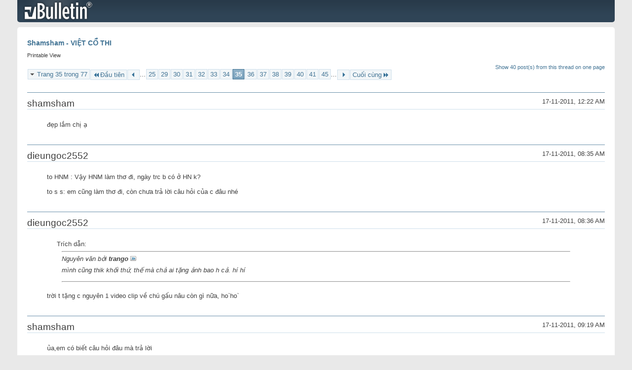

--- FILE ---
content_type: text/html; charset=utf-8
request_url: https://thegioivohinh.com/diendan/printthread.php?t=45012&s=dfbe689f7cd33db9aa4b762402cc1820&pp=20&page=35
body_size: 10466
content:
<!DOCTYPE html PUBLIC "-//W3C//DTD XHTML 1.0 Transitional//EN" "http://www.w3.org/TR/xhtml1/DTD/xhtml1-transitional.dtd">
<html xmlns="http://www.w3.org/1999/xhtml" xmlns:fb="http://www.facebook.com/2008/fbml" dir="ltr" lang="vn" id="vbulletin_html">
<head>
	<meta http-equiv="Content-Type" content="text/html; charset=utf-8" />
	<base href="https://thegioivohinh.com/diendan/" /><!--[if IE]></base><![endif]-->
	<meta name="generator" content="vBulletin 4.2.6 by vBS" />

	
	<link rel="stylesheet" type="text/css" href="css.php?styleid=3&amp;langid=2&amp;d=1703868179&amp;td=ltr&amp;sheet=bbcode.css,popupmenu.css,printthread.css,vbulletin.css,vbulletin-chrome.css" />
	



	<title> Shamsham - VIỆT CỔ THI</title>
	<link rel="stylesheet" type="text/css" href="css.php?styleid=3&amp;langid=2&amp;d=1703868179&amp;td=ltr&amp;sheet=additional.css" />

</head>
<body>

<div class="above_body">
<div id="header" class="floatcontainer">
<div><a name="top" href="forum.php?s=5d1d7a471837bdb7739be5b3e1fb5317" class="logo-image"><img src="images/misc/vbulletin4_logo.png" alt="[THẾ GIỚI VÔ HÌNH] - Mã nguồn vBulletin" /></a></div>
</div>
</div>
<div class="body_wrapper">
<div id="pagetitle">
	<h1><a href="showthread.php?45012-Shamsham-VIỆT-CỔ-THI&amp;s=5d1d7a471837bdb7739be5b3e1fb5317">Shamsham - VIỆT CỔ THI</a></h1>
	<p class="description">Printable View</p>
</div>


	<div class="floatcontainer">
		<a class="maxperpage" href="printthread.php?s=5d1d7a471837bdb7739be5b3e1fb5317&amp;t=45012&amp;pp=40">Show 40 post(s) from this thread on one page</a>
		<div id="pagination_top">
			<form action="printthread.php?t=45012&amp;s=5d1d7a471837bdb7739be5b3e1fb5317&amp;pp=20&amp;page=45" method="get" class="pagination popupmenu nohovermenu">
<input type="hidden" name="t" value="45012" /><input type="hidden" name="s" value="5d1d7a471837bdb7739be5b3e1fb5317" /><input type="hidden" name="pp" value="20" />
	
		<span><a href="javascript://" class="popupctrl">Trang 35 trong 77</a></span>
		
		<span class="first_last"><a rel="start" href="printthread.php?t=45012&amp;s=5d1d7a471837bdb7739be5b3e1fb5317&amp;pp=20" title="Trang đầu - Các kết quả 1 đến 20 trong 1,527"><img src="images/pagination/first-right.png" alt="Đầu tiên" />Đầu tiên</a></span>
		
		
		<span class="prev_next"><a rel="prev" href="printthread.php?t=45012&amp;s=5d1d7a471837bdb7739be5b3e1fb5317&amp;pp=20&amp;page=34" title="Trang trước - Các kết quả 661 đến 680 trong 1,527"><img src="images/pagination/previous-right.png" alt="Previous" /></a></span>
		
		
		<span class="separator">...</span>
		
		<span><a href="printthread.php?t=45012&amp;s=5d1d7a471837bdb7739be5b3e1fb5317&amp;pp=20&amp;page=25" title="Hiện kết quả 481 đến 500 trong 1,527"><!---10-->25</a></span><span><a href="printthread.php?t=45012&amp;s=5d1d7a471837bdb7739be5b3e1fb5317&amp;pp=20&amp;page=29" title="Hiện kết quả 561 đến 580 trong 1,527">29</a></span><span><a href="printthread.php?t=45012&amp;s=5d1d7a471837bdb7739be5b3e1fb5317&amp;pp=20&amp;page=30" title="Hiện kết quả 581 đến 600 trong 1,527">30</a></span><span><a href="printthread.php?t=45012&amp;s=5d1d7a471837bdb7739be5b3e1fb5317&amp;pp=20&amp;page=31" title="Hiện kết quả 601 đến 620 trong 1,527">31</a></span><span><a href="printthread.php?t=45012&amp;s=5d1d7a471837bdb7739be5b3e1fb5317&amp;pp=20&amp;page=32" title="Hiện kết quả 621 đến 640 trong 1,527">32</a></span><span><a href="printthread.php?t=45012&amp;s=5d1d7a471837bdb7739be5b3e1fb5317&amp;pp=20&amp;page=33" title="Hiện kết quả 641 đến 660 trong 1,527">33</a></span><span><a href="printthread.php?t=45012&amp;s=5d1d7a471837bdb7739be5b3e1fb5317&amp;pp=20&amp;page=34" title="Hiện kết quả 661 đến 680 trong 1,527">34</a></span><span class="selected"><a href="javascript://" title="kết quả từ 681 tới 700 trên 1,527">35</a></span><span><a href="printthread.php?t=45012&amp;s=5d1d7a471837bdb7739be5b3e1fb5317&amp;pp=20&amp;page=36" title="Hiện kết quả 701 đến 720 trong 1,527">36</a></span><span><a href="printthread.php?t=45012&amp;s=5d1d7a471837bdb7739be5b3e1fb5317&amp;pp=20&amp;page=37" title="Hiện kết quả 721 đến 740 trong 1,527">37</a></span><span><a href="printthread.php?t=45012&amp;s=5d1d7a471837bdb7739be5b3e1fb5317&amp;pp=20&amp;page=38" title="Hiện kết quả 741 đến 760 trong 1,527">38</a></span><span><a href="printthread.php?t=45012&amp;s=5d1d7a471837bdb7739be5b3e1fb5317&amp;pp=20&amp;page=39" title="Hiện kết quả 761 đến 780 trong 1,527">39</a></span><span><a href="printthread.php?t=45012&amp;s=5d1d7a471837bdb7739be5b3e1fb5317&amp;pp=20&amp;page=40" title="Hiện kết quả 781 đến 800 trong 1,527">40</a></span><span><a href="printthread.php?t=45012&amp;s=5d1d7a471837bdb7739be5b3e1fb5317&amp;pp=20&amp;page=41" title="Hiện kết quả 801 đến 820 trong 1,527">41</a></span><span><a href="printthread.php?t=45012&amp;s=5d1d7a471837bdb7739be5b3e1fb5317&amp;pp=20&amp;page=45" title="Hiện kết quả 881 đến 900 trong 1,527"><!--+10-->45</a></span>
		
		<span class="separator">...</span>
		
		
		<span class="prev_next"><a rel="next" href="printthread.php?t=45012&amp;s=5d1d7a471837bdb7739be5b3e1fb5317&amp;pp=20&amp;page=36" title="Trang kế - Các kết quả 701 đến 720 trong 1,527"><img src="images/pagination/next-right.png" alt="Tiếp theo" /></a></span>
		
		
		<span class="first_last"><a href="printthread.php?t=45012&amp;s=5d1d7a471837bdb7739be5b3e1fb5317&amp;pp=20&amp;page=77" title="Trang cuối - Các kết quả 1,521 đến 1,527 trong 1,527">Cuối cùng<img src="images/pagination/last-right.png" alt="Cuối cùng" /></a></span>
		
	
	<ul class="popupbody popuphover">
		<li class="formsubmit jumptopage"><label>Jump to page: <input type="text" name="page" size="4" /></label> <input type="submit" class="button" value="Tiếp Tục" /></li>
	</ul>
</form>
		</div>
	</div>


<ul id="postlist">
	<li class="postbit blockbody" id="post_1">
	<div class="header">
		<div class="datetime">17-11-2011, 12:22 AM</div>
		<span class="username">shamsham</span>
	</div>
	
	
	<div class="content">
		<blockquote class="restore">đẹp lắm chị ạ</blockquote>
	</div>
</li><li class="postbit blockbody" id="post_2">
	<div class="header">
		<div class="datetime">17-11-2011, 08:35 AM</div>
		<span class="username">dieungoc2552</span>
	</div>
	
	
	<div class="content">
		<blockquote class="restore">to HNM : Vậy HNM làm thơ đi, ngày trc b có ở HN k? <br />
<br />
to s s: em cũng làm thơ đi, còn chưa trả lời câu hỏi của c đâu nhé</blockquote>
	</div>
</li><li class="postbit blockbody" id="post_3">
	<div class="header">
		<div class="datetime">17-11-2011, 08:36 AM</div>
		<span class="username">dieungoc2552</span>
	</div>
	
	
	<div class="content">
		<blockquote class="restore"><div class="bbcode_container">
	<div class="bbcode_description">Trích dẫn:</div>
	<div class="bbcode_quote printable">
		<hr />
		
			<div>
				Nguyên văn bởi <strong>trango</strong>
				<a href="showthread.php?s=5d1d7a471837bdb7739be5b3e1fb5317&amp;p=502932#post502932" rel="nofollow"><img class="inlineimg" src="images/buttons/viewpost.gif" alt="Xem Bài Gởi" /></a>
			</div>
			<div class="message">mình cũng thik khối thứ, thế mà chả ai tặng ảnh bao h cả. hí hí</div>
			
		<hr />
	</div>
</div>trời t tặng c nguyên  1 video clip về chú gấu nâu còn gì nữa, ho`ho`</blockquote>
	</div>
</li><li class="postbit blockbody" id="post_4">
	<div class="header">
		<div class="datetime">17-11-2011, 09:19 AM</div>
		<span class="username">shamsham</span>
	</div>
	
	
	<div class="content">
		<blockquote class="restore">ủa,em có biết câu hỏi đâu mà trả lời</blockquote>
	</div>
</li><li class="postbit blockbody" id="post_5">
	<div class="header">
		<div class="datetime">17-11-2011, 09:24 AM</div>
		<span class="username">dieungoc2552</span>
	</div>
	
	
	<div class="content">
		<blockquote class="restore"><div class="bbcode_container">
	<div class="bbcode_description">Trích dẫn:</div>
	<div class="bbcode_quote printable">
		<hr />
		
			<div>
				Nguyên văn bởi <strong>dieungoc2552</strong>
				<a href="showthread.php?s=5d1d7a471837bdb7739be5b3e1fb5317&amp;p=501806#post501806" rel="nofollow"><img class="inlineimg" src="images/buttons/viewpost.gif" alt="Xem Bài Gởi" /></a>
			</div>
			<div class="message">Tặng cho c em trai yêu phố cổ, bức ảnh này k PS đâu, <b>em thường đi quanh đó, có thấy Hồ Gươm màu này chưa?</b><br />
<br />
<a href="http://img228.imageshack.us/img228/2074/img3427k.jpg" target="_blank">http://img228.imageshack.us/img228/2074/img3427k.jpg</a></div>
			
		<hr />
	</div>
</div>B]em thường đi quanh đó, có thấy Hồ Gươm màu này chưa?[/B]<br />
đó, c hỏi rùi mà</blockquote>
	</div>
</li><li class="postbit blockbody" id="post_6">
	<div class="header">
		<div class="datetime">17-11-2011, 09:42 AM</div>
		<span class="username">mysterious</span>
	</div>
	
	
	<div class="content">
		<blockquote class="restore">Quán Mâu-ni Tịch tĩnh<br />
Thế là lìa chẳng sanh<br />
Ấy gọi là chẳng thủ<br />
Đời này đời sau tịnh</blockquote>
	</div>
</li><li class="postbit blockbody" id="post_7">
	<div class="header">
		<div class="datetime">17-11-2011, 03:41 PM</div>
		<span class="username">shamsham</span>
	</div>
	
	
	<div class="content">
		<blockquote class="restore">gọi áng mây hồng hỡi cỏ xanh<br />
làn nước lăn tăn gợn cuối chiều<br />
muôn bức phù điêu trời khói tỏa<br />
nhả ánh màu buông mặt hồ trưng</blockquote>
	</div>
</li><li class="postbit blockbody" id="post_8">
	<div class="header">
		<div class="datetime">18-11-2011, 01:01 AM</div>
		<span class="username">Hoangnhatmai</span>
	</div>
	
	
	<div class="content">
		<blockquote class="restore"><font color="DarkRed"><b><br />
<a href="http://img228.imageshack.us/img228/2074/img3427k.jpg" target="_blank">http://img228.imageshack.us/img228/2074/img3427k.jpg</a>[/QUOTE]<br />
<br />
<br />
Đi về đâu hỡi áng mây chiều<br />
Hồ đầy tĩnh lặng phút điều hiu<br />
Mây ngưng ráng đỏ bừng đêm lạnh<br />
Đền hồ như ngọc rạng đèn phiêu</b></font></blockquote>
	</div>
</li><li class="postbit blockbody" id="post_9">
	<div class="header">
		<div class="datetime">18-11-2011, 01:03 AM</div>
		<span class="username">Hoangnhatmai</span>
	</div>
	
	
	<div class="content">
		<blockquote class="restore">DN : :) Nhật Mai ko ở HN nhưng có ra HN chơi 1 lần ...</blockquote>
	</div>
</li><li class="postbit blockbody" id="post_10">
	<div class="header">
		<div class="datetime">18-11-2011, 07:54 AM</div>
		<span class="username">AI TU</span>
	</div>
	
	
	<div class="content">
		<blockquote class="restore">hic ...cái màu này từ việt dài lắm ...nên đành phãi dùng từ hán nôm <br />
  ...TỮ VÂN ..hòa quyện bóng hoàng hôn <br />
đèn đên phố thị ...ngẫN NGƠ HỒN <br />
khách lạ hôm nay nhìn cãnh ấy <br />
nhớ 1 chiều xưa ....1 nụ hôn <br />
 tữ vân là ...màu tím đõ hic</blockquote>
	</div>
</li><li class="postbit blockbody" id="post_11">
	<div class="header">
		<div class="datetime">18-11-2011, 08:21 AM</div>
		<span class="username">dieungoc2552</span>
	</div>
	
	
	<div class="content">
		<blockquote class="restore">wa, 1 bức ảnh thui mà có tới 3 bài thơ  thật hay, làm DN ngẩn ngơ rùi, cảm ơn mọi người...</blockquote>
	</div>
</li><li class="postbit blockbody" id="post_12">
	<div class="header">
		<div class="datetime">18-11-2011, 09:12 AM</div>
		<span class="username">shamsham</span>
	</div>
	
	
	<div class="content">
		<blockquote class="restore">ngôi mộ trung cổ đứng chông chênh<br />
một ánh hồng buông máu phai dần<br />
đội tượng nữ thần hỏi dĩ vãng<br />
muôn thủa anh minh tháp mộ chôn<br />
<br />
<br />
xin lỗi đã làm mất hứng mọi người,nhưng tháp rùa cũng chỉ là ngôi mộ chôn người của trung quốc mà thôi,xưa kia còn bị tượng nữ thần tự do đặt bên trên,nó không phải của VN mà nó chỉ đứng trên đất VN mà thôi</blockquote>
	</div>
</li><li class="postbit blockbody" id="post_13">
	<div class="header">
		<div class="datetime">18-11-2011, 09:25 AM</div>
		<span class="username">dieungoc2552</span>
	</div>
	
	
	<div class="content">
		<blockquote class="restore"><div class="bbcode_container">
	<div class="bbcode_description">Trích dẫn:</div>
	<div class="bbcode_quote printable">
		<hr />
		
			<div>
				Nguyên văn bởi <strong>shamsham</strong>
				<a href="showthread.php?s=5d1d7a471837bdb7739be5b3e1fb5317&amp;p=504089#post504089" rel="nofollow"><img class="inlineimg" src="images/buttons/viewpost.gif" alt="Xem Bài Gởi" /></a>
			</div>
			<div class="message">ngôi mộ trung cổ đứng chông chênh<br />
một ánh hồng buông máu phai dần<br />
đội tượng nữ thần hỏi dĩ vãng<br />
muôn thủa anh minh tháp mộ chôn<br />
<br />
<br />
xin lỗi đã làm mất hứng mọi người,nhưng tháp rùa cũng chỉ là ngôi mộ chôn người của trung quốc mà thôi,xưa kia còn bị tượng nữ thần tự do đặt bên trên,nó không phải của VN mà nó chỉ đứng trên đất VN mà thôi</div>
			
		<hr />
	</div>
</div>có gì đâu mà mất hứng, nó đúng là thế mà... sh sh nè, e đã từng nhìn thấy màu sắc như vậy khi đi qua Hồ Gươm chưa?</blockquote>
	</div>
</li><li class="postbit blockbody" id="post_14">
	<div class="header">
		<div class="datetime">18-11-2011, 10:22 AM</div>
		<span class="username">Copy-Paste</span>
	</div>
	
	
	<div class="content">
		<blockquote class="restore"><a href="http://img228.imageshack.us/img228/2074/img3427k.jpg" target="_blank">http://img228.imageshack.us/img228/2074/img3427k.jpg</a><br />
<br />
<br />
<br />
MỘT TRỜI KÍ NIỆM<br />
Nhớ gì về HỒ GƯƠM nhỉ<br />
Nhớ thời con nít (Trẻ ranh),ngồi câu tôm ở Đền Ngọc Sơn,câu chán một con cá BỐNG cũng O tròn như quả trứng gà . Thế là cả bọn cởi hết quần áo. Sécxi 100% (mà nói theo kiểu ngày ấy là trần truồng như nhộng) cả lũ nhảy ùm xuống HỒ tắm vô tư,thỏa thích,đùa nghịch chọc ghẹo nhau. Khách vào Đền cũng quen mắt chả thấy ai nói cả.<br />
À nói thêm  toàn cánh con trai tắm (chuổng cời) , cánh con vịt có giá lắm bị cấm cung từ bé(nghĩa là bị nhốt trong nhà để mấy bà già truyền thụ cho nử công gia chánh) Lớn lên <br />
&quot;Thành con nhà Đài các, Kiêu sa, Trâm Anh Thế Phiệt...” nên không được ra ngoài đường chơi đùa nghịch tự do như cánh mày râu hì<br />
Xong lên bờ,mặc vội quần áo, chạy ù về nhà để cùng BỐ MẸ và Anh,chị,em (túm lại là cả Nhà) ra BÔĐỀGA ăn cơm  và  nhớ mua thêm về nhà vài cái bánh...(bánh BOĐÊGA ngon nổi tiếng HÀNỘI ngày ấy) Cảnh “No bụng Đói con mắt”  <br />
Lớn hơn một tí, thêm vài tuổi, cao lên thêm vài chục phân, nghe mãi tiếng LENG KENG của Tầu Điện, rồi âm thanh này in sâu vào trí nhó mãi không quên được.<br />
Hồ Hoàn Kiếm là ga trung tâm của Tầu Điện,Từ đây xuất phát đi :<br />
BỜ HỒ - HÀ ĐÔNG<br />
BỜ HỒ - CẦU GIẤY<br />
BỜ HỒ - CHỢ MƠ<br />
BỜ HỒ -HÀNG THAN – THỤY KHÊ – BƯỞI (Tuyến này chạy qua trường cấp 3 CHU VĂN AN).  Học sinh con nhà nghèo đi đến HỒ TÂY (Đường Cổ Ngư), xuống xe điện đi đến trường, nhiều hôm nghe tiếng trống trường là cả lũ như đàn vịt, đua nhau chạy đến trường(nếu chậm , Hết ba hồi trống, trường đóng cổng, không cho vào )<br />
GHI CHÚ : Có lẽ cũng cần nói thêm. TRƯỜNG BƯỞI làm gì có học sinh con nhà nghèo<br />
Tầu Điện có 1 tuyến duy nhất không chạy qua BỜ HỒ , là tuyến ĐÊ YÊN PHỤ - BẠCH MAI<br />
Nói đến HỒ HOÀN KIẾM sẽ là một thiếu sót lớn .Nếu không nói đến KEM _ HÀNỘI<br />
Sưu tầm Copy_Paste đỡ mỏi tay<br />
 Kem Hà Nội<br />
 Chẳng biết kem có ở Việt Nam và Hà Nội từ bao giờ. Có sách vở viết : người Trung Hoa đã phát minh ra kem sớm nhất trên thế giới nhưng chắc chắn là kem Hà Nội không phải là sản phẩm nhập vào từ Trung Hoa dù rằng Hà Nội cũng đã trải qua nghìn năm Bắc thuộc.<br />
Người Hà Nội gọi &quot;Crème&quot; nhập từ tiếng Pháp là &quot;Kem&quot; còn dân Sài Gòn xưa nay lại gọi là &quot;Cà Rem&quot;. Cách gọi này cũng đủ thấy rõ rằng kem Hà Nội cũng như kem Sài Gòn đều là do văn minh Pháp xâm nhập vào. Xét về niên đại, chí ít kem Hà Nội cũng phải xuất hiện sau cái nhà máy đèn do người Pháp xây dựng. Hà Nội ở xứ nóng chưa bao giờ có băng tuyết. Vậy thì muốn làm ra kem thì phải có máy lạnh mà máy lạnh thì phải chạy bằng điện. Đích thị kem phải ra đời sau cái nhà máy đèn Hà Nội là có lý lắm. Hiệu kem nào là hiệu kem cổ nhất Hà Nội thì còn phải tra cứu nhưng tôi nghe nói trên Bờ Hồ xưa có hiệu kem Dê phia (Zéphir) là cổ nhất chẳng biết có đúng không. <br />
Trước đây, kem là thứ giải khát đặc biệt của các thành phố. Ở ngoài Bắc ,muốn ăn kem phải về Hà Nội hay ra Hải Phòng, Hải Dương, xuống Nam Định mới có. Về quê đố tìm ra được hàng kem chứ không có cảnh mấy ông hàng kem bóp cái còi tí toe chở thùng kem đi bán khắp các hang cùng ngõ hẻm và cả trong các bản làng vùng sâu vùng xa như ngày nay. Chỉ mấy chục năm trước thôi, kem vẫn còn là một thứ giải khát xa xỉ của dân Hà Nội. Cả Hà Nội chỉ vẻn vẹn có mấy hiệu kem. Tôi còn nhớ vào lứa tuổi tôi lúc ấy ở Hà Nội có hiệu kem Cẩm Bình ở góc đường Phố Huế - Nguyễn Du. Gần rạp Tháng Tám cửa trại lính Khố xanh (nay là doanh trại của Công An) có hiệu kem Hồng Việt. Ngay bên bờ hồ Hoàn Kiếm có kem Thủy Tạ, kem Long Vân, Hồng Vân. Ở đoạn tàu tránh Hàng Bông lối rẽ ra Phùng Hưng có hiệu kem Hòa Bình. Gần Văn Miếu, trên đường Nguyễn Thái Học có kem Phi Điệp. Ở phố Yết Kiêu gần trường Mỹ thuật thì có hiệu kem Tiến Đạt....Nghe nói hồi mới Hòa Bình hiệu này có mấy cô bán kem mười ba mười bẩy xinh lắm khiến họa sỹ Nguyễn Sáng lúc bấy giờ đã trên bốn chục tuổi đến ăn kem cứ lăn lóc mê tơi.<br />
Tôi con nhà nghèo, ngày ngày cắp cặp đi học qua chợ Hôm, đi qua cửa hiệu kem Cẩm Bình Phố Huế rồi rẽ đường Nguyễn Du để đến trường Quang Trung. Đi qua hiệu kem sang trọng này nhìn vào thấy người ăn đông lắm chẳng mấy khi có tiền mua kem. Trong cửa hàng những chiếc quạt trần cánh gỗ sơn đen xen sản xuất từ đầu thế kỷ lẫn những chiếc quạt Marelli mà người Hà Nội thường gọi là quạt trần bát điếu là loại sang nhất lúc bấy giờ quay vù vù. Quạt trần thời ấy cũng là một vật dụng tương đối xa xỉ ở Hà Nội. Thời ấy cả Hà Nội tuyệt không có lấy một cái điều máy hòa nhiệt độ nào.Trên tường, người ta ghi bảng giá các loại kem. Tôi đọc thấy có kem cốc hai màu, ba màu (Mỗi màu là một loại kem . Màu nâu là sô cô la, màu hồng là kem dâu tây, màu trắng là kem dừa, kem sữa...). Kem nước là cốc si rô màu hồng được thả vào một quả kem tròn tròn bằng quả trứng gà. Kem que thì có kem đậu xanh, kem dừa, kem cốm, kem nho , kem mùi ổi, mùi mít, mùi na... Kể cũng lạ. Kem là thứ sản phẩm giải khát Tây 100% nhưng vào tay người Hà Nội thì lập tức nó phát triển thành đủ loại. Tôi đố ai tìm mua được chiếc kem cốm, kem đậu xanh, kem mít, kem xôi... ở Paris hay London đấy. Sau này, vào khoảng những năm Hà Nội phải thắt lưng buộc bụng để công nghiệp hóa đất nước. Cái thời mà khẩu hiệu nêu ra là &quot; Ăn lạc là ăn gang ăn thép&quot;, tất cả mọi thứ lương thực, thực phẩm đều rất khan hiếm. Đường kính lúc ấy qúy như vàng chỉ giành cho người ốm thì hiệu kem Hồng Việt ở phố Hàng Bài lại nảy ra sáng kiến ép nước mía tươi rồi cho vào máy quay thành kem mía. Vừa ngon, bổ mà lại không cần đường. Tôi cũng đã có vài lần được thưởng thức thứ kem đặc biệt dân tộc, đặc biệt Hà Nội và rẻ tiền này mà đến bây giờ vẫn không quên cái vị nhàn nhạt nhưng rất thú vị của loại kem con nhà nghèo này. <br />
Người ta kháo nhau kem Cẩm Bình chạy bằng máy mua của Nhật Bản nên kem ngon hơn. Người vào ăn đông như kiến. Thế rồi có lần tôi thấy hiệu kem này bị đóng cửa mất cả tuần lễ, nghe nói ông chủ bị phạt vì pha đường hóa học làm tăng độ ngọt của kem. Đỡ tốn đường nhưng ăn lại độc. Ngoài các hiệu kem sang trọng rất Hà Nội này, để chiều lũ trẻ con nhà nghèo, ngoài cửa trường học hay trong các ngõ phố người ta còn thấy một số thứ kem rất rẻ tiền khác. Đó là loại kem que pha chế sơ sài nhạt toét được lũ trẻ bán rong lệch vai đeo những chiếc phích kem vỏ sắt tròn tròn như cái thùng gánh nước nhỏ rao bán khắp nơi. Phích tây làm bằng thủy tinh hai lớp có tráng gương bên trong ánh lên xanh biếc, mở nắp ra thấy những que kem thô kệch vót bằng tre cắm tua tủa. Nắp đậy là một miếng li e tròn, dày. Lúc bấy giờ chưa có dạng hộp xốp trắng cách nhiệt như các ông bán kem tò te tí te ngày nay. Lại có bọn trẻ luôn lượn lờ bên những chỗ đông người ăn kem lượm những chiếc que vứt lung tung dưới lòng đường đem về rửa đi bán lại cho chủ hiệu kem để người ta dùng lại làm que kem mới. Tiết kiệm đến thế là cùng! Cùng với lũ trẻ đánh giày, bán báo. Bọn trẻ bán kem ngày ngày đến các lò kem nhận kem đi bán rong trên tàu điện, ngoài ga hay bến tàu bến xe và các ngõ phố. Chúng vừa đi vừa rao:<br />
&quot;Ai Kem đi kem đi! Tiền lành tiền nửa ăn kem!&quot;<br />
Lúc ấy, người ta tiêu cả tiền rách chỉ còn một nửa. đồng tiền giá hai hào rách đôi thì mỗi nửa đáng một hào. Kể cũng hay. Có đứa trẻ bán kem còn cao hứng hát nhại bài &quot;Anh em trong đoàn quân du kích&quot;:<br />
&quot;Kem đi! Kem đi! Kem một hào hai chiếc ! Kem một hào hai chiếc! Một chiếc hai hào!&quot;<br />
Loại kem rẻ tiền này được ra lò từ những máy kem bình dân. Nghe đâu trên Chợ Gạo lúc ấy có ông chủ kem người Mỹ Hào HưngYên mở hiệu kem để giao cho trẻ đi bán rong. Thấy lũ trẻ rao kem đi ngoài đường vừa rao vừa hát thì tụi học trò trên phố lại xông ra trêu chọc:<br />
&quot; Kem đi ! Kem đi! Kem Mỹ Hào ăn vào đau bụng ! Kem Mỹ Hào ăn vào đau bụng<br />
<br />
Bây giờ kem nhiều quá. Có thể nói chưa có bao giờ kem nhiều như hôm nay. Ở Hà Nội người ta bán đủ kiểu kem khác nhau. Nào là Vina Miu (Vinamilk), nào là kem Ý kem Mỹ 13 mùi mà chẳng biết những mùi gì mà lắm thế Bạn có thể mua phiếu kem làm quà tặng cho bạn. Ngoài hè phố, cùng với các loại chè thập cẩm, chè Thái Lan, chè cùi bưởi học được từ trong Nam ra, người ta bán cả kem xôi nữa. Chẳng biết thứ kem này là một sáng tạo mới của dân Hà Nội hay du nhập từ đâu vào ?...Cứ mở Ti vi ra là thấy hoạt hình bọn trẻ hình kem Vina Miu vừa đi vừa nhảy múa vừa hát tưng bừng Vina miu! Vina Miu! Cảnh những đứa trẻ lam lũ lệch vai đeo chiếc phích bán kem dạo cũng đã biến mất cùng với những chiếc phích kem cổ xưa. <br />
Kem Hà Nội nay đã thừa mứa, mua bao nhiêu cũng có. Mua kem lại có quà khuyến mại, bốc thăm lĩnh thưởng.... Hà Nội đang hòa nhập với thế giới. Người Hà Nội có thể uống bia, ăn kem, uống trà Tây trà Tàu trà Ấn như mọi thành phố văn minh hiện đại trên khắp hoàn cầu.  Ừ , kem là &quot;Crème&quot;. Kem là thức giải khát Tây. Nhưng sao lòng tôi vẫn nhớ nhung và luyến tiếc những ngày được ăn thứ kem &quot;Tây Hà Nội&quot; thưở nào. Nhớ những ngày Hà Nội thiếu đói, gian khổ nhưng thơ mộng và yêu thương biết mấy !<br />
                          ------------------------------------------<br />
Có lẽ cần góp ý một chút.<br />
Tất cả những hiệu kem trên sau này đều đóng cửa.<br />
CẨM BÌNH.HỒNG VIỆT.LONG VAN HỒNG VÂN.TIẾN ĐẠT  Sau này mới xây dựng nhà THỦY TẠ (Trong nhà hàng có bán kem gọi kem thủy tạ).Sau vài năm mới xây KEM PHI DIỆP. HÀNỘI lúc đó còn ba hiệu kem,hai hiệu kem ở bờ hồ hoàn kiếm (THỦY TẠ . HÒA BÌNH), Một hiệu kem ở Nguyễn Thái Học gần Văn Miếu “KEM PHI ĐIỆP”<br />
Ba hiệu kem trên.Dù kem Phi Điệp sinh sau đẻ muộn nhưng nhờ có công nghệ hiện đại<br />
Nên ngon nhất HANỘI  Kem cốc PHI ĐIỆP hình như đến sáu mầu</blockquote>
	</div>
</li><li class="postbit blockbody" id="post_15">
	<div class="header">
		<div class="datetime">18-11-2011, 02:41 PM</div>
		<span class="username">shamsham</span>
	</div>
	
	
	<div class="content">
		<blockquote class="restore">có lẽ là em nhìn thấy rồi thì phải,nhưng không rõ lắm,có thể là mơ,có thể là thật,</blockquote>
	</div>
</li><li class="postbit blockbody" id="post_16">
	<div class="header">
		<div class="datetime">18-11-2011, 02:53 PM</div>
		<span class="username">dieungoc2552</span>
	</div>
	
	
	<div class="content">
		<blockquote class="restore">vậy là chưa rồi, thôi k sao</blockquote>
	</div>
</li><li class="postbit blockbody" id="post_17">
	<div class="header">
		<div class="datetime">18-11-2011, 03:34 PM</div>
		<span class="username">shamsham</span>
	</div>
	
	
	<div class="content">
		<blockquote class="restore">nhưng nếu đem ra so sánh thì bức này không là gì để được liệt kê vào danh sách quái dị Hồ Gươm</blockquote>
	</div>
</li><li class="postbit blockbody" id="post_18">
	<div class="header">
		<div class="datetime">18-11-2011, 03:42 PM</div>
		<span class="username">dieungoc2552</span>
	</div>
	
	
	<div class="content">
		<blockquote class="restore"><div class="bbcode_container">
	<div class="bbcode_description">Trích dẫn:</div>
	<div class="bbcode_quote printable">
		<hr />
		
			<div>
				Nguyên văn bởi <strong>shamsham</strong>
				<a href="showthread.php?s=5d1d7a471837bdb7739be5b3e1fb5317&amp;p=504454#post504454" rel="nofollow"><img class="inlineimg" src="images/buttons/viewpost.gif" alt="Xem Bài Gởi" /></a>
			</div>
			<div class="message">nhưng nếu đem ra so sánh thì bức này không là gì để được liệt kê vào danh sách quái dị Hồ Gươm</div>
			
		<hr />
	</div>
</div>hic, c có bảo nó là quái dị bao giờ đâu. chỉ là màu của nó khá ấn tượng, k biết xuất hiện vào lúc nào thôi</blockquote>
	</div>
</li><li class="postbit blockbody" id="post_19">
	<div class="header">
		<div class="datetime">18-11-2011, 03:49 PM</div>
		<span class="username">shamsham</span>
	</div>
	
	
	<div class="content">
		<blockquote class="restore">hè hè,em hiểu,chị thích e có thể cho chị đạt được ước nguyện</blockquote>
	</div>
</li><li class="postbit blockbody" id="post_20">
	<div class="header">
		<div class="datetime">18-11-2011, 03:51 PM</div>
		<span class="username">dieungoc2552</span>
	</div>
	
	
	<div class="content">
		<blockquote class="restore"><div class="bbcode_container">
	<div class="bbcode_description">Trích dẫn:</div>
	<div class="bbcode_quote printable">
		<hr />
		
			<div>
				Nguyên văn bởi <strong>shamsham</strong>
				<a href="showthread.php?s=5d1d7a471837bdb7739be5b3e1fb5317&amp;p=504470#post504470" rel="nofollow"><img class="inlineimg" src="images/buttons/viewpost.gif" alt="Xem Bài Gởi" /></a>
			</div>
			<div class="message">hè hè,em hiểu,chị thích e có thể cho chị đạt được ước nguyện</div>
			
		<hr />
	</div>
</div>nó xuất hiện lúc nào vậy e?</blockquote>
	</div>
</li>
</ul>


	<div class="floatcontainer">
		<a class="maxperpage" href="printthread.php?s=5d1d7a471837bdb7739be5b3e1fb5317&amp;t=45012&amp;pp=40">Show 40 post(s) from this thread on one page</a>
		<div id="pagination_bottom">
			<form action="printthread.php?t=45012&amp;s=5d1d7a471837bdb7739be5b3e1fb5317&amp;pp=20&amp;page=45" method="get" class="pagination popupmenu nohovermenu">
<input type="hidden" name="t" value="45012" /><input type="hidden" name="s" value="5d1d7a471837bdb7739be5b3e1fb5317" /><input type="hidden" name="pp" value="20" />
	
		<span><a href="javascript://" class="popupctrl">Trang 35 trong 77</a></span>
		
		<span class="first_last"><a rel="start" href="printthread.php?t=45012&amp;s=5d1d7a471837bdb7739be5b3e1fb5317&amp;pp=20" title="Trang đầu - Các kết quả 1 đến 20 trong 1,527"><img src="images/pagination/first-right.png" alt="Đầu tiên" />Đầu tiên</a></span>
		
		
		<span class="prev_next"><a rel="prev" href="printthread.php?t=45012&amp;s=5d1d7a471837bdb7739be5b3e1fb5317&amp;pp=20&amp;page=34" title="Trang trước - Các kết quả 661 đến 680 trong 1,527"><img src="images/pagination/previous-right.png" alt="Previous" /></a></span>
		
		
		<span class="separator">...</span>
		
		<span><a href="printthread.php?t=45012&amp;s=5d1d7a471837bdb7739be5b3e1fb5317&amp;pp=20&amp;page=25" title="Hiện kết quả 481 đến 500 trong 1,527"><!---10-->25</a></span><span><a href="printthread.php?t=45012&amp;s=5d1d7a471837bdb7739be5b3e1fb5317&amp;pp=20&amp;page=29" title="Hiện kết quả 561 đến 580 trong 1,527">29</a></span><span><a href="printthread.php?t=45012&amp;s=5d1d7a471837bdb7739be5b3e1fb5317&amp;pp=20&amp;page=30" title="Hiện kết quả 581 đến 600 trong 1,527">30</a></span><span><a href="printthread.php?t=45012&amp;s=5d1d7a471837bdb7739be5b3e1fb5317&amp;pp=20&amp;page=31" title="Hiện kết quả 601 đến 620 trong 1,527">31</a></span><span><a href="printthread.php?t=45012&amp;s=5d1d7a471837bdb7739be5b3e1fb5317&amp;pp=20&amp;page=32" title="Hiện kết quả 621 đến 640 trong 1,527">32</a></span><span><a href="printthread.php?t=45012&amp;s=5d1d7a471837bdb7739be5b3e1fb5317&amp;pp=20&amp;page=33" title="Hiện kết quả 641 đến 660 trong 1,527">33</a></span><span><a href="printthread.php?t=45012&amp;s=5d1d7a471837bdb7739be5b3e1fb5317&amp;pp=20&amp;page=34" title="Hiện kết quả 661 đến 680 trong 1,527">34</a></span><span class="selected"><a href="javascript://" title="kết quả từ 681 tới 700 trên 1,527">35</a></span><span><a href="printthread.php?t=45012&amp;s=5d1d7a471837bdb7739be5b3e1fb5317&amp;pp=20&amp;page=36" title="Hiện kết quả 701 đến 720 trong 1,527">36</a></span><span><a href="printthread.php?t=45012&amp;s=5d1d7a471837bdb7739be5b3e1fb5317&amp;pp=20&amp;page=37" title="Hiện kết quả 721 đến 740 trong 1,527">37</a></span><span><a href="printthread.php?t=45012&amp;s=5d1d7a471837bdb7739be5b3e1fb5317&amp;pp=20&amp;page=38" title="Hiện kết quả 741 đến 760 trong 1,527">38</a></span><span><a href="printthread.php?t=45012&amp;s=5d1d7a471837bdb7739be5b3e1fb5317&amp;pp=20&amp;page=39" title="Hiện kết quả 761 đến 780 trong 1,527">39</a></span><span><a href="printthread.php?t=45012&amp;s=5d1d7a471837bdb7739be5b3e1fb5317&amp;pp=20&amp;page=40" title="Hiện kết quả 781 đến 800 trong 1,527">40</a></span><span><a href="printthread.php?t=45012&amp;s=5d1d7a471837bdb7739be5b3e1fb5317&amp;pp=20&amp;page=41" title="Hiện kết quả 801 đến 820 trong 1,527">41</a></span><span><a href="printthread.php?t=45012&amp;s=5d1d7a471837bdb7739be5b3e1fb5317&amp;pp=20&amp;page=45" title="Hiện kết quả 881 đến 900 trong 1,527"><!--+10-->45</a></span>
		
		<span class="separator">...</span>
		
		
		<span class="prev_next"><a rel="next" href="printthread.php?t=45012&amp;s=5d1d7a471837bdb7739be5b3e1fb5317&amp;pp=20&amp;page=36" title="Trang kế - Các kết quả 701 đến 720 trong 1,527"><img src="images/pagination/next-right.png" alt="Tiếp theo" /></a></span>
		
		
		<span class="first_last"><a href="printthread.php?t=45012&amp;s=5d1d7a471837bdb7739be5b3e1fb5317&amp;pp=20&amp;page=77" title="Trang cuối - Các kết quả 1,521 đến 1,527 trong 1,527">Cuối cùng<img src="images/pagination/last-right.png" alt="Cuối cùng" /></a></span>
		
	
	<ul class="popupbody popuphover">
		<li class="formsubmit jumptopage"><label>Jump to page: <input type="text" name="page" size="4" /></label> <input type="submit" class="button" value="Tiếp Tục" /></li>
	</ul>
</form>
		</div>
	</div>

</div>
<div class="below_body">
<div id="footer_time" class="footer_time">Tất cả thời gian được tính theo GMT +7. Bây giờ là <span class="time">04:14 PM</span>.</div>

<div id="footer_copyright" class="footer_copyright">
	<!-- Do not remove this copyright notice -->
	Powered by vBulletin Version 4.2.6 by vBS<br />Copyright &copy;2000 - 2026, Jelsoft Enterprises Ltd.
	<!-- Do not remove this copyright notice -->	
</div>
<div id="footer_morecopyright" class="footer_morecopyright">
	<!-- Do not remove cronimage or your scheduled tasks will cease to function -->
	
	<!-- Do not remove cronimage or your scheduled tasks will cease to function -->
	
</div>
 
</div>

</body>
</html>